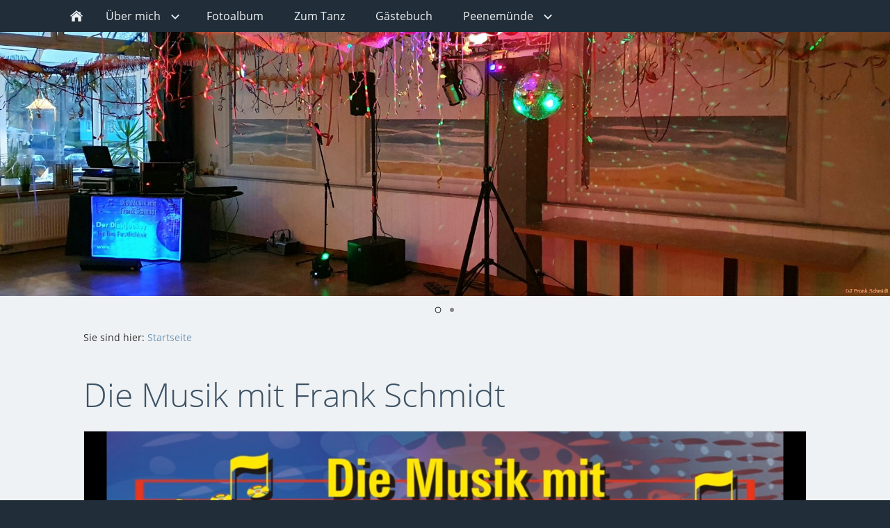

--- FILE ---
content_type: text/html; charset=ISO-8859-1
request_url: https://djfrankschmidt.de/index.php
body_size: 4915
content:
<!DOCTYPE html>
<html lang="de">

<head>
<title>Die Musik mit Frank Schmidt</title>
<meta charset="ISO-8859-1" />
<meta http-equiv="X-UA-Compatible" content="IE=edge" />
<meta name="viewport" content="width=device-width, initial-scale=1.0">
<meta name="author" content="Frank Schmidt" />
<meta name="description" content="" />
<meta name="keywords" lang="de" content="DJ Frank; die musik mit frank schmidt; DJ Fank Schmidt; Die Musik mit Frank Schmidt; DJ in Chemnitz; DJ f&uuml;r Festlichkeiten; DJ f&uuml;r Geburtstage; DJ f&uuml;r Hochzeiten; DJ f&uuml;r Feiern; Nachrichtenkompanie; Nachrichentenkompanie1; Nako1; Nako; Marinetreffen; 1.Flottille; Klaus Knauer; Peenem&uuml;nde; Volksmarinetreffen;" />
<meta name="generator" content="SIQUANDO Web 12 (#9750-8609)" />
<link rel="stylesheet" type="text/css" href="./assets/sf.css" />
<link rel="stylesheet" type="text/css" href="./assets/sd.css" />
<link rel="stylesheet" type="text/css" href="./assets/sc.css" />
<link rel="shortcut icon" href="https://www.djfrankschmidt.de/images/favicon.ico" />
<script src="./assets/jquery.js"></script>
<script src="./assets/navigation.js"></script> 
<script src="./assets/reykjavikslider.js"></script>
<script src="./assets/common.js"></script>
</head>

<body>

<nav class="sqrnav">

<a href="#" class="sqrnavshow">Navigation öffnen</a>
<a href="#" class="sqrnavhide">Navigation schließen</a>
	
<ul>
	
<li class="sqrnavhome"><a href="./index.php"><span>Startseite</span></a></li>

	
<li><a href="./uebermich/index.php"><span>&Uuml;ber mich</span></a>
<ul>
<li><a href="./uebermich/meinservicefuersie/index.php"><span>Meine Musik</span></a>
</li>
<li><a href="./uebermich/special/index.php"><span>Die Show f&uuml;r Ihren Abend</span></a>
</li>
</ul>
</li>
<li><a href="./meinfotoalbum/index.php"><span>Fotoalbum</span></a>
</li>
<li><a href="./tanzveranstaltungen/index.php"><span>Zum Tanz</span></a>
</li>
<li><a href="./gaestebuch/index.php"><span>G&auml;stebuch</span></a>
</li>
<li><a href="./peenemuende/index.php"><span>Peenem&uuml;nde</span></a>
<ul>
<li><a href="./peenemuende/treffen-der-nako-1-von-peenemuende/index.php"><span>Treffen der Nako 1 von Peenem&uuml;nde</span></a>
</li>
<li><a href="./peenemuende/alletreffendernako/index.php"><span>Alle Treffen</span></a>
</li>
<li><a href="./peenemuende/wirwarendabei/index.php"><span>Wir waren dabei !</span></a>
</li>
<li><a href="./peenemuende/links/index.php"><span>Links</span></a>
</li>
<li><a href="./peenemuende/kondolenz-an-rosi-knauer/index.php"><span>Kondolenz an Rosi Knauer</span></a>
</li>
<li><a href="./peenemuende/stille-see/index.php"><span>Stille See</span></a>
</li>
</ul>
</li>
</ul>
</nav>

<header data-autoprogress="5" data-parallax="1">
<div id="headercontainer">

<img src="./images/20221231_154824_eyecatcher.jpg" alt="" />
<div id="eyecatcherwait"></div>
</div>

</header>

<div id="headersliderbullets">
<div>
<a href="./images/20221231_154824_eyecatcher.jpg" ></a>
<a href="./images/equipment-3_eyectacher.jpg"></a>

</div>
</div>

<article class="sqrcontent">
<div id="content">
<div class="sqrpara">
<div id="sqrbreadcrumbs">

Sie sind hier:

<a href="./index.php">Startseite</a>

</div>
</div>
<div class="sqrpara">
<h1>Die Musik mit Frank Schmidt</h1>
</div>
<div class="sqrpara sqrparamobilefw">
<!-- SQWPluginH5Video -->
<figure class="sqrfig">
<video class="sqrfigcontent" width="1038" height="778" controls="controls"     playsinline="playsinline" >
  <source src="./downloads/startseite-hp-4.mp4" type="video/mp4" />
<p>Ihr Browser ist veraltet und unterst&uuml;tzt die Wiedergabe von HTML5-Video-Clips leider nicht. Bitte aktualisieren Sie Ihren Browser.</p>
</video>
</figure></div>
<div class="sqrpara">
<figure class="sqrfigr">
<a title="" class="sqrlblink" href="./images/mazda5cw1.jpg">
<img width="640" height="480" src="./images/mazda5cw1_640.jpg" class="sqrfigcontent" alt="" />

</a>
</figure>
<p style=""><b>&quot;</b>Die Musik mit Frank Schmidt&quot; begleitet Sie zu <a class="link" title="" href="./uebermich/meinservicefuersie/index.php">Geburtstagen, Hochzeiten und anderen Anl&auml;ssen</a>. Meine mobile Diskothek kommt zu jeder Zeit an jeden Ort in das Lokal Ihrer Wahl.<br/>Besuchen Sie auch <a class="link" title="" href="./gaestebuch/index.php">mein G&auml;stebuch</a>, wo ich Sie gern begr&uuml;&szlig;en w&uuml;rde.</p>
</div>
<div class="sqrpara">
<!-- W2DPluginLastUpdate -->
<p>Letzte Änderung am Montag, 26. Januar 2026</p></div>
<div class="sqrpara">
<!-- W2DPluginCounter -->
<p>Zugriffe heute: 68 - gesamt: 158590.</p><script type="text/javascript">document.cookie = "w2dplugincounter555844b3db1199601=1";</script></div>
</div>		
</article>

<footer>
<div class="sqrcommonlinks">
<a href="./kontakt.html">Kontakt</a>
<a href="./impressum.html">Impressum</a>
</div>
</footer>

</body>

</html>


--- FILE ---
content_type: image/svg+xml
request_url: https://djfrankschmidt.de/assets/bullet.svg
body_size: 395
content:
<?xml version="1.0" encoding="utf-8"?>
<!DOCTYPE svg PUBLIC "-//W3C//DTD SVG 1.1//EN" "http://www.w3.org/Graphics/SVG/1.1/DTD/svg11.dtd">
<svg xmlns="http://www.w3.org/2000/svg" xmlns:xlink="http://www.w3.org/1999/xlink" version="1.1" baseProfile="full" width="20" height="40" viewBox="0 0 20.00 40.00" enable-background="new 0 0 20.00 40.00" xml:space="preserve">
	<ellipse fill="#888888" fill-opacity="1" cx="10" cy="10" rx="3" ry="3"/>
	<ellipse fill="none" stroke-linejoin="round" stroke="#212d38" stroke-opacity="1" cx="10" cy="30" rx="4" ry="4"/>
</svg>
